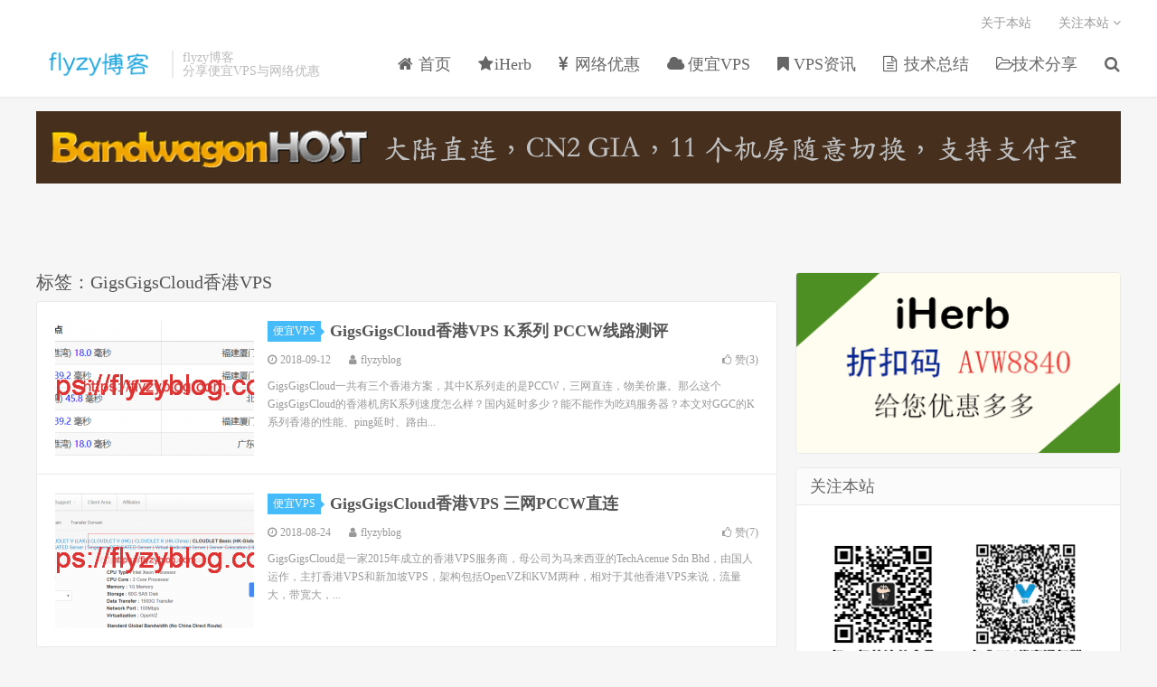

--- FILE ---
content_type: text/html; charset=UTF-8
request_url: https://flyzyblog.net/tag/gigsgigscloud%E9%A6%99%E6%B8%AFvps/
body_size: 14467
content:
<!DOCTYPE HTML>
<html>
<head><meta charset="UTF-8"><script>if(navigator.userAgent.match(/MSIE|Internet Explorer/i)||navigator.userAgent.match(/Trident\/7\..*?rv:11/i)){var href=document.location.href;if(!href.match(/[?&]nowprocket/)){if(href.indexOf("?")==-1){if(href.indexOf("#")==-1){document.location.href=href+"?nowprocket=1"}else{document.location.href=href.replace("#","?nowprocket=1#")}}else{if(href.indexOf("#")==-1){document.location.href=href+"&nowprocket=1"}else{document.location.href=href.replace("#","&nowprocket=1#")}}}}</script><script>(()=>{class RocketLazyLoadScripts{constructor(){this.v="1.2.6",this.triggerEvents=["keydown","mousedown","mousemove","touchmove","touchstart","touchend","wheel"],this.userEventHandler=this.t.bind(this),this.touchStartHandler=this.i.bind(this),this.touchMoveHandler=this.o.bind(this),this.touchEndHandler=this.h.bind(this),this.clickHandler=this.u.bind(this),this.interceptedClicks=[],this.interceptedClickListeners=[],this.l(this),window.addEventListener("pageshow",(t=>{this.persisted=t.persisted,this.everythingLoaded&&this.m()})),this.CSPIssue=sessionStorage.getItem("rocketCSPIssue"),document.addEventListener("securitypolicyviolation",(t=>{this.CSPIssue||"script-src-elem"!==t.violatedDirective||"data"!==t.blockedURI||(this.CSPIssue=!0,sessionStorage.setItem("rocketCSPIssue",!0))})),document.addEventListener("DOMContentLoaded",(()=>{this.k()})),this.delayedScripts={normal:[],async:[],defer:[]},this.trash=[],this.allJQueries=[]}p(t){document.hidden?t.t():(this.triggerEvents.forEach((e=>window.addEventListener(e,t.userEventHandler,{passive:!0}))),window.addEventListener("touchstart",t.touchStartHandler,{passive:!0}),window.addEventListener("mousedown",t.touchStartHandler),document.addEventListener("visibilitychange",t.userEventHandler))}_(){this.triggerEvents.forEach((t=>window.removeEventListener(t,this.userEventHandler,{passive:!0}))),document.removeEventListener("visibilitychange",this.userEventHandler)}i(t){"HTML"!==t.target.tagName&&(window.addEventListener("touchend",this.touchEndHandler),window.addEventListener("mouseup",this.touchEndHandler),window.addEventListener("touchmove",this.touchMoveHandler,{passive:!0}),window.addEventListener("mousemove",this.touchMoveHandler),t.target.addEventListener("click",this.clickHandler),this.L(t.target,!0),this.S(t.target,"onclick","rocket-onclick"),this.C())}o(t){window.removeEventListener("touchend",this.touchEndHandler),window.removeEventListener("mouseup",this.touchEndHandler),window.removeEventListener("touchmove",this.touchMoveHandler,{passive:!0}),window.removeEventListener("mousemove",this.touchMoveHandler),t.target.removeEventListener("click",this.clickHandler),this.L(t.target,!1),this.S(t.target,"rocket-onclick","onclick"),this.M()}h(){window.removeEventListener("touchend",this.touchEndHandler),window.removeEventListener("mouseup",this.touchEndHandler),window.removeEventListener("touchmove",this.touchMoveHandler,{passive:!0}),window.removeEventListener("mousemove",this.touchMoveHandler)}u(t){t.target.removeEventListener("click",this.clickHandler),this.L(t.target,!1),this.S(t.target,"rocket-onclick","onclick"),this.interceptedClicks.push(t),t.preventDefault(),t.stopPropagation(),t.stopImmediatePropagation(),this.M()}O(){window.removeEventListener("touchstart",this.touchStartHandler,{passive:!0}),window.removeEventListener("mousedown",this.touchStartHandler),this.interceptedClicks.forEach((t=>{t.target.dispatchEvent(new MouseEvent("click",{view:t.view,bubbles:!0,cancelable:!0}))}))}l(t){EventTarget.prototype.addEventListenerWPRocketBase=EventTarget.prototype.addEventListener,EventTarget.prototype.addEventListener=function(e,i,o){"click"!==e||t.windowLoaded||i===t.clickHandler||t.interceptedClickListeners.push({target:this,func:i,options:o}),(this||window).addEventListenerWPRocketBase(e,i,o)}}L(t,e){this.interceptedClickListeners.forEach((i=>{i.target===t&&(e?t.removeEventListener("click",i.func,i.options):t.addEventListener("click",i.func,i.options))})),t.parentNode!==document.documentElement&&this.L(t.parentNode,e)}D(){return new Promise((t=>{this.P?this.M=t:t()}))}C(){this.P=!0}M(){this.P=!1}S(t,e,i){t.hasAttribute&&t.hasAttribute(e)&&(event.target.setAttribute(i,event.target.getAttribute(e)),event.target.removeAttribute(e))}t(){this._(this),"loading"===document.readyState?document.addEventListener("DOMContentLoaded",this.R.bind(this)):this.R()}k(){let t=[];document.querySelectorAll("script[type=rocketlazyloadscript][data-rocket-src]").forEach((e=>{let i=e.getAttribute("data-rocket-src");if(i&&!i.startsWith("data:")){0===i.indexOf("//")&&(i=location.protocol+i);try{const o=new URL(i).origin;o!==location.origin&&t.push({src:o,crossOrigin:e.crossOrigin||"module"===e.getAttribute("data-rocket-type")})}catch(t){}}})),t=[...new Map(t.map((t=>[JSON.stringify(t),t]))).values()],this.T(t,"preconnect")}async R(){this.lastBreath=Date.now(),this.j(this),this.F(this),this.I(),this.W(),this.q(),await this.A(this.delayedScripts.normal),await this.A(this.delayedScripts.defer),await this.A(this.delayedScripts.async);try{await this.U(),await this.H(this),await this.J()}catch(t){console.error(t)}window.dispatchEvent(new Event("rocket-allScriptsLoaded")),this.everythingLoaded=!0,this.D().then((()=>{this.O()})),this.N()}W(){document.querySelectorAll("script[type=rocketlazyloadscript]").forEach((t=>{t.hasAttribute("data-rocket-src")?t.hasAttribute("async")&&!1!==t.async?this.delayedScripts.async.push(t):t.hasAttribute("defer")&&!1!==t.defer||"module"===t.getAttribute("data-rocket-type")?this.delayedScripts.defer.push(t):this.delayedScripts.normal.push(t):this.delayedScripts.normal.push(t)}))}async B(t){if(await this.G(),!0!==t.noModule||!("noModule"in HTMLScriptElement.prototype))return new Promise((e=>{let i;function o(){(i||t).setAttribute("data-rocket-status","executed"),e()}try{if(navigator.userAgent.indexOf("Firefox/")>0||""===navigator.vendor||this.CSPIssue)i=document.createElement("script"),[...t.attributes].forEach((t=>{let e=t.nodeName;"type"!==e&&("data-rocket-type"===e&&(e="type"),"data-rocket-src"===e&&(e="src"),i.setAttribute(e,t.nodeValue))})),t.text&&(i.text=t.text),i.hasAttribute("src")?(i.addEventListener("load",o),i.addEventListener("error",(function(){i.setAttribute("data-rocket-status","failed-network"),e()})),setTimeout((()=>{i.isConnected||e()}),1)):(i.text=t.text,o()),t.parentNode.replaceChild(i,t);else{const i=t.getAttribute("data-rocket-type"),s=t.getAttribute("data-rocket-src");i?(t.type=i,t.removeAttribute("data-rocket-type")):t.removeAttribute("type"),t.addEventListener("load",o),t.addEventListener("error",(i=>{this.CSPIssue&&i.target.src.startsWith("data:")?(console.log("WPRocket: data-uri blocked by CSP -> fallback"),t.removeAttribute("src"),this.B(t).then(e)):(t.setAttribute("data-rocket-status","failed-network"),e())})),s?(t.removeAttribute("data-rocket-src"),t.src=s):t.src="data:text/javascript;base64,"+window.btoa(unescape(encodeURIComponent(t.text)))}}catch(i){t.setAttribute("data-rocket-status","failed-transform"),e()}}));t.setAttribute("data-rocket-status","skipped")}async A(t){const e=t.shift();return e&&e.isConnected?(await this.B(e),this.A(t)):Promise.resolve()}q(){this.T([...this.delayedScripts.normal,...this.delayedScripts.defer,...this.delayedScripts.async],"preload")}T(t,e){var i=document.createDocumentFragment();t.forEach((t=>{const o=t.getAttribute&&t.getAttribute("data-rocket-src")||t.src;if(o&&!o.startsWith("data:")){const s=document.createElement("link");s.href=o,s.rel=e,"preconnect"!==e&&(s.as="script"),t.getAttribute&&"module"===t.getAttribute("data-rocket-type")&&(s.crossOrigin=!0),t.crossOrigin&&(s.crossOrigin=t.crossOrigin),t.integrity&&(s.integrity=t.integrity),i.appendChild(s),this.trash.push(s)}})),document.head.appendChild(i)}j(t){let e={};function i(i,o){return e[o].eventsToRewrite.indexOf(i)>=0&&!t.everythingLoaded?"rocket-"+i:i}function o(t,o){!function(t){e[t]||(e[t]={originalFunctions:{add:t.addEventListener,remove:t.removeEventListener},eventsToRewrite:[]},t.addEventListener=function(){arguments[0]=i(arguments[0],t),e[t].originalFunctions.add.apply(t,arguments)},t.removeEventListener=function(){arguments[0]=i(arguments[0],t),e[t].originalFunctions.remove.apply(t,arguments)})}(t),e[t].eventsToRewrite.push(o)}function s(e,i){let o=e[i];e[i]=null,Object.defineProperty(e,i,{get:()=>o||function(){},set(s){t.everythingLoaded?o=s:e["rocket"+i]=o=s}})}o(document,"DOMContentLoaded"),o(window,"DOMContentLoaded"),o(window,"load"),o(window,"pageshow"),o(document,"readystatechange"),s(document,"onreadystatechange"),s(window,"onload"),s(window,"onpageshow");try{Object.defineProperty(document,"readyState",{get:()=>t.rocketReadyState,set(e){t.rocketReadyState=e},configurable:!0}),document.readyState="loading"}catch(t){console.log("WPRocket DJE readyState conflict, bypassing")}}F(t){let e;function i(e){return t.everythingLoaded?e:e.split(" ").map((t=>"load"===t||0===t.indexOf("load.")?"rocket-jquery-load":t)).join(" ")}function o(o){function s(t){const e=o.fn[t];o.fn[t]=o.fn.init.prototype[t]=function(){return this[0]===window&&("string"==typeof arguments[0]||arguments[0]instanceof String?arguments[0]=i(arguments[0]):"object"==typeof arguments[0]&&Object.keys(arguments[0]).forEach((t=>{const e=arguments[0][t];delete arguments[0][t],arguments[0][i(t)]=e}))),e.apply(this,arguments),this}}o&&o.fn&&!t.allJQueries.includes(o)&&(o.fn.ready=o.fn.init.prototype.ready=function(e){return t.domReadyFired?e.bind(document)(o):document.addEventListener("rocket-DOMContentLoaded",(()=>e.bind(document)(o))),o([])},s("on"),s("one"),t.allJQueries.push(o)),e=o}o(window.jQuery),Object.defineProperty(window,"jQuery",{get:()=>e,set(t){o(t)}})}async H(t){const e=document.querySelector("script[data-webpack]");e&&(await async function(){return new Promise((t=>{e.addEventListener("load",t),e.addEventListener("error",t)}))}(),await t.K(),await t.H(t))}async U(){this.domReadyFired=!0;try{document.readyState="interactive"}catch(t){}await this.G(),document.dispatchEvent(new Event("rocket-readystatechange")),await this.G(),document.rocketonreadystatechange&&document.rocketonreadystatechange(),await this.G(),document.dispatchEvent(new Event("rocket-DOMContentLoaded")),await this.G(),window.dispatchEvent(new Event("rocket-DOMContentLoaded"))}async J(){try{document.readyState="complete"}catch(t){}await this.G(),document.dispatchEvent(new Event("rocket-readystatechange")),await this.G(),document.rocketonreadystatechange&&document.rocketonreadystatechange(),await this.G(),window.dispatchEvent(new Event("rocket-load")),await this.G(),window.rocketonload&&window.rocketonload(),await this.G(),this.allJQueries.forEach((t=>t(window).trigger("rocket-jquery-load"))),await this.G();const t=new Event("rocket-pageshow");t.persisted=this.persisted,window.dispatchEvent(t),await this.G(),window.rocketonpageshow&&window.rocketonpageshow({persisted:this.persisted}),this.windowLoaded=!0}m(){document.onreadystatechange&&document.onreadystatechange(),window.onload&&window.onload(),window.onpageshow&&window.onpageshow({persisted:this.persisted})}I(){const t=new Map;document.write=document.writeln=function(e){const i=document.currentScript;i||console.error("WPRocket unable to document.write this: "+e);const o=document.createRange(),s=i.parentElement;let n=t.get(i);void 0===n&&(n=i.nextSibling,t.set(i,n));const c=document.createDocumentFragment();o.setStart(c,0),c.appendChild(o.createContextualFragment(e)),s.insertBefore(c,n)}}async G(){Date.now()-this.lastBreath>45&&(await this.K(),this.lastBreath=Date.now())}async K(){return document.hidden?new Promise((t=>setTimeout(t))):new Promise((t=>requestAnimationFrame(t)))}N(){this.trash.forEach((t=>t.remove()))}static run(){const t=new RocketLazyLoadScripts;t.p(t)}}RocketLazyLoadScripts.run()})();</script>

<link rel="dns-prefetch" href="//apps.bdimg.com">
<meta http-equiv="X-UA-Compatible" content="IE=11,IE=10,IE=9,IE=8">
<meta name="viewport" content="width=device-width, initial-scale=1.0, user-scalable=0, minimum-scale=1.0, maximum-scale=1.0">
<meta name="apple-mobile-web-app-title" content="flyzy博客">
<meta http-equiv="Cache-Control" content="no-siteapp">
<title>GigsGigsCloud香港VPS - flyzy博客</title>
<link rel="preload" as="font" href="https://flyzyblog.net/wp-content/themes/dux/fonts/fontawesome-webfont.woff?v=4.7.0" crossorigin>
<meta name='robots' content='index, follow, max-image-preview:large, max-snippet:-1, max-video-preview:-1' />

	<!-- This site is optimized with the Yoast SEO plugin v20.3 - https://yoast.com/wordpress/plugins/seo/ -->
	<meta name="description" content="flyzy博客关于&#039;GigsGigsCloud香港VPS&#039;的文章聚合" />
	<link rel="canonical" href="https://flyzyblog.net/tag/gigsgigscloud香港vps/" />
	<meta property="og:locale" content="zh_CN" />
	<meta property="og:type" content="article" />
	<meta property="og:title" content="GigsGigsCloud香港VPS - flyzy博客" />
	<meta property="og:description" content="flyzy博客关于&#039;GigsGigsCloud香港VPS&#039;的文章聚合" />
	<meta property="og:url" content="https://flyzyblog.net/tag/gigsgigscloud香港vps/" />
	<meta property="og:site_name" content="flyzy博客" />
	<meta name="twitter:card" content="summary_large_image" />
	<script type="application/ld+json" class="yoast-schema-graph">{"@context":"https://schema.org","@graph":[{"@type":"CollectionPage","@id":"https://flyzyblog.net/tag/gigsgigscloud%e9%a6%99%e6%b8%afvps/","url":"https://flyzyblog.net/tag/gigsgigscloud%e9%a6%99%e6%b8%afvps/","name":"GigsGigsCloud香港VPS - flyzy博客","isPartOf":{"@id":"https://flyzyblog.net/#website"},"description":"flyzy博客关于'GigsGigsCloud香港VPS'的文章聚合","breadcrumb":{"@id":"https://flyzyblog.net/tag/gigsgigscloud%e9%a6%99%e6%b8%afvps/#breadcrumb"},"inLanguage":"zh-CN"},{"@type":"BreadcrumbList","@id":"https://flyzyblog.net/tag/gigsgigscloud%e9%a6%99%e6%b8%afvps/#breadcrumb","itemListElement":[{"@type":"ListItem","position":1,"name":"flyzy博客","item":"https://flyzyblog.net/"},{"@type":"ListItem","position":2,"name":"GigsGigsCloud香港VPS"}]},{"@type":"WebSite","@id":"https://flyzyblog.net/#website","url":"https://flyzyblog.net/","name":"flyzy博客","description":"便宜VPS推荐，Linux运维，优惠分享","potentialAction":[{"@type":"SearchAction","target":{"@type":"EntryPoint","urlTemplate":"https://flyzyblog.net/?s={search_term_string}"},"query-input":"required name=search_term_string"}],"inLanguage":"zh-CN"}]}</script>
	<!-- / Yoast SEO plugin. -->



<link rel='stylesheet' id='wp-block-library-css'  href='https://flyzyblog.net/wp-includes/css/dist/block-library/style.min.css?ver=6.0.11' type='text/css' media='all' />
<style id='global-styles-inline-css' type='text/css'>
body{--wp--preset--color--black: #000000;--wp--preset--color--cyan-bluish-gray: #abb8c3;--wp--preset--color--white: #ffffff;--wp--preset--color--pale-pink: #f78da7;--wp--preset--color--vivid-red: #cf2e2e;--wp--preset--color--luminous-vivid-orange: #ff6900;--wp--preset--color--luminous-vivid-amber: #fcb900;--wp--preset--color--light-green-cyan: #7bdcb5;--wp--preset--color--vivid-green-cyan: #00d084;--wp--preset--color--pale-cyan-blue: #8ed1fc;--wp--preset--color--vivid-cyan-blue: #0693e3;--wp--preset--color--vivid-purple: #9b51e0;--wp--preset--gradient--vivid-cyan-blue-to-vivid-purple: linear-gradient(135deg,rgba(6,147,227,1) 0%,rgb(155,81,224) 100%);--wp--preset--gradient--light-green-cyan-to-vivid-green-cyan: linear-gradient(135deg,rgb(122,220,180) 0%,rgb(0,208,130) 100%);--wp--preset--gradient--luminous-vivid-amber-to-luminous-vivid-orange: linear-gradient(135deg,rgba(252,185,0,1) 0%,rgba(255,105,0,1) 100%);--wp--preset--gradient--luminous-vivid-orange-to-vivid-red: linear-gradient(135deg,rgba(255,105,0,1) 0%,rgb(207,46,46) 100%);--wp--preset--gradient--very-light-gray-to-cyan-bluish-gray: linear-gradient(135deg,rgb(238,238,238) 0%,rgb(169,184,195) 100%);--wp--preset--gradient--cool-to-warm-spectrum: linear-gradient(135deg,rgb(74,234,220) 0%,rgb(151,120,209) 20%,rgb(207,42,186) 40%,rgb(238,44,130) 60%,rgb(251,105,98) 80%,rgb(254,248,76) 100%);--wp--preset--gradient--blush-light-purple: linear-gradient(135deg,rgb(255,206,236) 0%,rgb(152,150,240) 100%);--wp--preset--gradient--blush-bordeaux: linear-gradient(135deg,rgb(254,205,165) 0%,rgb(254,45,45) 50%,rgb(107,0,62) 100%);--wp--preset--gradient--luminous-dusk: linear-gradient(135deg,rgb(255,203,112) 0%,rgb(199,81,192) 50%,rgb(65,88,208) 100%);--wp--preset--gradient--pale-ocean: linear-gradient(135deg,rgb(255,245,203) 0%,rgb(182,227,212) 50%,rgb(51,167,181) 100%);--wp--preset--gradient--electric-grass: linear-gradient(135deg,rgb(202,248,128) 0%,rgb(113,206,126) 100%);--wp--preset--gradient--midnight: linear-gradient(135deg,rgb(2,3,129) 0%,rgb(40,116,252) 100%);--wp--preset--duotone--dark-grayscale: url('#wp-duotone-dark-grayscale');--wp--preset--duotone--grayscale: url('#wp-duotone-grayscale');--wp--preset--duotone--purple-yellow: url('#wp-duotone-purple-yellow');--wp--preset--duotone--blue-red: url('#wp-duotone-blue-red');--wp--preset--duotone--midnight: url('#wp-duotone-midnight');--wp--preset--duotone--magenta-yellow: url('#wp-duotone-magenta-yellow');--wp--preset--duotone--purple-green: url('#wp-duotone-purple-green');--wp--preset--duotone--blue-orange: url('#wp-duotone-blue-orange');--wp--preset--font-size--small: 13px;--wp--preset--font-size--medium: 20px;--wp--preset--font-size--large: 36px;--wp--preset--font-size--x-large: 42px;}.has-black-color{color: var(--wp--preset--color--black) !important;}.has-cyan-bluish-gray-color{color: var(--wp--preset--color--cyan-bluish-gray) !important;}.has-white-color{color: var(--wp--preset--color--white) !important;}.has-pale-pink-color{color: var(--wp--preset--color--pale-pink) !important;}.has-vivid-red-color{color: var(--wp--preset--color--vivid-red) !important;}.has-luminous-vivid-orange-color{color: var(--wp--preset--color--luminous-vivid-orange) !important;}.has-luminous-vivid-amber-color{color: var(--wp--preset--color--luminous-vivid-amber) !important;}.has-light-green-cyan-color{color: var(--wp--preset--color--light-green-cyan) !important;}.has-vivid-green-cyan-color{color: var(--wp--preset--color--vivid-green-cyan) !important;}.has-pale-cyan-blue-color{color: var(--wp--preset--color--pale-cyan-blue) !important;}.has-vivid-cyan-blue-color{color: var(--wp--preset--color--vivid-cyan-blue) !important;}.has-vivid-purple-color{color: var(--wp--preset--color--vivid-purple) !important;}.has-black-background-color{background-color: var(--wp--preset--color--black) !important;}.has-cyan-bluish-gray-background-color{background-color: var(--wp--preset--color--cyan-bluish-gray) !important;}.has-white-background-color{background-color: var(--wp--preset--color--white) !important;}.has-pale-pink-background-color{background-color: var(--wp--preset--color--pale-pink) !important;}.has-vivid-red-background-color{background-color: var(--wp--preset--color--vivid-red) !important;}.has-luminous-vivid-orange-background-color{background-color: var(--wp--preset--color--luminous-vivid-orange) !important;}.has-luminous-vivid-amber-background-color{background-color: var(--wp--preset--color--luminous-vivid-amber) !important;}.has-light-green-cyan-background-color{background-color: var(--wp--preset--color--light-green-cyan) !important;}.has-vivid-green-cyan-background-color{background-color: var(--wp--preset--color--vivid-green-cyan) !important;}.has-pale-cyan-blue-background-color{background-color: var(--wp--preset--color--pale-cyan-blue) !important;}.has-vivid-cyan-blue-background-color{background-color: var(--wp--preset--color--vivid-cyan-blue) !important;}.has-vivid-purple-background-color{background-color: var(--wp--preset--color--vivid-purple) !important;}.has-black-border-color{border-color: var(--wp--preset--color--black) !important;}.has-cyan-bluish-gray-border-color{border-color: var(--wp--preset--color--cyan-bluish-gray) !important;}.has-white-border-color{border-color: var(--wp--preset--color--white) !important;}.has-pale-pink-border-color{border-color: var(--wp--preset--color--pale-pink) !important;}.has-vivid-red-border-color{border-color: var(--wp--preset--color--vivid-red) !important;}.has-luminous-vivid-orange-border-color{border-color: var(--wp--preset--color--luminous-vivid-orange) !important;}.has-luminous-vivid-amber-border-color{border-color: var(--wp--preset--color--luminous-vivid-amber) !important;}.has-light-green-cyan-border-color{border-color: var(--wp--preset--color--light-green-cyan) !important;}.has-vivid-green-cyan-border-color{border-color: var(--wp--preset--color--vivid-green-cyan) !important;}.has-pale-cyan-blue-border-color{border-color: var(--wp--preset--color--pale-cyan-blue) !important;}.has-vivid-cyan-blue-border-color{border-color: var(--wp--preset--color--vivid-cyan-blue) !important;}.has-vivid-purple-border-color{border-color: var(--wp--preset--color--vivid-purple) !important;}.has-vivid-cyan-blue-to-vivid-purple-gradient-background{background: var(--wp--preset--gradient--vivid-cyan-blue-to-vivid-purple) !important;}.has-light-green-cyan-to-vivid-green-cyan-gradient-background{background: var(--wp--preset--gradient--light-green-cyan-to-vivid-green-cyan) !important;}.has-luminous-vivid-amber-to-luminous-vivid-orange-gradient-background{background: var(--wp--preset--gradient--luminous-vivid-amber-to-luminous-vivid-orange) !important;}.has-luminous-vivid-orange-to-vivid-red-gradient-background{background: var(--wp--preset--gradient--luminous-vivid-orange-to-vivid-red) !important;}.has-very-light-gray-to-cyan-bluish-gray-gradient-background{background: var(--wp--preset--gradient--very-light-gray-to-cyan-bluish-gray) !important;}.has-cool-to-warm-spectrum-gradient-background{background: var(--wp--preset--gradient--cool-to-warm-spectrum) !important;}.has-blush-light-purple-gradient-background{background: var(--wp--preset--gradient--blush-light-purple) !important;}.has-blush-bordeaux-gradient-background{background: var(--wp--preset--gradient--blush-bordeaux) !important;}.has-luminous-dusk-gradient-background{background: var(--wp--preset--gradient--luminous-dusk) !important;}.has-pale-ocean-gradient-background{background: var(--wp--preset--gradient--pale-ocean) !important;}.has-electric-grass-gradient-background{background: var(--wp--preset--gradient--electric-grass) !important;}.has-midnight-gradient-background{background: var(--wp--preset--gradient--midnight) !important;}.has-small-font-size{font-size: var(--wp--preset--font-size--small) !important;}.has-medium-font-size{font-size: var(--wp--preset--font-size--medium) !important;}.has-large-font-size{font-size: var(--wp--preset--font-size--large) !important;}.has-x-large-font-size{font-size: var(--wp--preset--font-size--x-large) !important;}
</style>
<link rel='stylesheet' id='ez-toc-css'  href='https://flyzyblog.net/wp-content/plugins/easy-table-of-contents/assets/css/screen.min.css?ver=2.0.66.1' type='text/css' media='all' />
<style id='ez-toc-inline-css' type='text/css'>
div#ez-toc-container .ez-toc-title {font-size: 120%;}div#ez-toc-container .ez-toc-title {font-weight: 500;}div#ez-toc-container ul li {font-size: 95%;}div#ez-toc-container ul li {font-weight: 500;}div#ez-toc-container nav ul ul li {font-size: 90%;}
.ez-toc-container-direction {direction: ltr;}.ez-toc-counter ul {direction: ltr;counter-reset: item ;}.ez-toc-counter nav ul li a::before {content: counter(item, numeric) '. ';margin-right: .2em; counter-increment: item;flex-grow: 0;flex-shrink: 0;float: left;	 }.ez-toc-widget-direction {direction: ltr;}.ez-toc-widget-container ul {direction: ltr;counter-reset: item ;}.ez-toc-widget-container nav ul li a::before {content: counter(item, numeric) '. ';margin-right: .2em; counter-increment: item;flex-grow: 0;flex-shrink: 0;float: left;	 }
</style>
<link rel='stylesheet' id='_bootstrap-css'  href='https://flyzyblog.net/wp-content/themes/dux/css/bootstrap.min.css?ver=5.0' type='text/css' media='all' />
<link data-minify="1" rel='stylesheet' id='_fontawesome-css'  href='https://flyzyblog.net/wp-content/cache/min/1/wp-content/themes/dux/css/font-awesome.min.css?ver=1750209891' type='text/css' media='all' />
<link data-minify="1" rel='stylesheet' id='_main-css'  href='https://flyzyblog.net/wp-content/cache/min/1/wp-content/themes/dux/css/main.css?ver=1750209891' type='text/css' media='all' />
<link rel='stylesheet' id='wpcd-style-css'  href='https://flyzyblog.net/wp-content/plugins/wp-coupons-and-deals/assets/css/dist/style.min.css?ver=2.8.3' type='text/css' media='all' />
<style id='wpcd-style-inline-css' type='text/css'>
 .coupon-type { background-color: ; } .deal-type { background-color: ; } .wpcd-coupon { border-color: ; } 
</style>
<script type='text/javascript' src='https://flyzyblog.net/wp-content/themes/dux/js/libs/jquery.min.js?ver=5.0' id='jquery-js'></script>
<script type='text/javascript' id='wpcd-main-js-js-extra'>
/* <![CDATA[ */
var wpcd_object = {"ajaxurl":"https:\/\/flyzyblog.net\/wp-admin\/admin-ajax.php","security":"a33231e320"};
var wpcd_main_js = {"minutes":"minutes","seconds":"seconds","hours":"hours","day":"day","week":"week","expired_text":"This offer has expired!","word_count":"30","button_text":"Copy","after_copy":"Copied","vote_success":"You have voted successfully!","vote_fail":"Voting failed!","vote_already":"You have voted already!"};
/* ]]> */
</script>
<script data-minify="1" type='text/javascript' src='https://flyzyblog.net/wp-content/cache/min/1/wp-content/plugins/wp-coupons-and-deals/assets/js/main.js?ver=1750209891' id='wpcd-main-js-js' data-rocket-defer defer></script>
<script type='text/javascript' src='https://flyzyblog.net/wp-content/plugins/wp-coupons-and-deals/assets/js/clipboard.min.js?ver=2.8.3' id='wpcd-clipboardjs-js' data-rocket-defer defer></script>
<link rel="https://api.w.org/" href="https://flyzyblog.net/wp-json/" /><link rel="alternate" type="application/json" href="https://flyzyblog.net/wp-json/wp/v2/tags/80" /><meta name="keywords" content="GigsGigsCloud香港VPS">
<link rel="icon" href="https://flyzyblog.net/wp-content/uploads/2018/07/avatar-220x150.jpg?v=1623860155" sizes="32x32" />
<link rel="icon" href="https://flyzyblog.net/wp-content/uploads/2018/07/avatar-220x150.jpg?v=1623860155" sizes="192x192" />
<link rel="apple-touch-icon" href="https://flyzyblog.net/wp-content/uploads/2018/07/avatar-220x150.jpg?v=1623860155" />
<meta name="msapplication-TileImage" content="https://flyzyblog.net/wp-content/uploads/2018/07/avatar.jpg?v=1623860155" />
<noscript><style id="rocket-lazyload-nojs-css">.rll-youtube-player, [data-lazy-src]{display:none !important;}</style></noscript><script type="rocketlazyloadscript" data-ad-client="ca-pub-6680896394489430" async data-rocket-src="https://pagead2.googlesyndication.com/pagead/js/adsbygoogle.js"></script>
<link rel="shortcut icon" href="https://flyzyblog.net/favicon.ico">
<!--[if lt IE 9]><script src="https://flyzyblog.net/wp-content/themes/dux/js/libs/html5.min.js"></script><![endif]-->
</head>
<body class="archive tag tag-gigsgigscloudvps tag-80 nav_fixed m-excerpt-cat site-layout-2">
<header data-rocket-location-hash="9496dc44cbda5cdebb84f02bfc4ab41b" class="header">
	<div data-rocket-location-hash="6005da2017e5fd3302f88d75d9af55c2" class="container">
		<div data-rocket-location-hash="84ed4d5a10953f3955b9bcba2177f3bd" class="logo"><a href="https://flyzyblog.net" title="flyzy博客-便宜VPS推荐，Linux运维，优惠分享"><img src="data:image/svg+xml,%3Csvg%20xmlns='http://www.w3.org/2000/svg'%20viewBox='0%200%20140%2032'%3E%3C/svg%3E" alt="flyzy博客-便宜VPS推荐，Linux运维，优惠分享" width="140" height="32" style="width: auto" data-lazy-src="https://flyzyblog.net/wp-content/uploads/2020/10/flyzylbog-logo-final.png"><noscript><img src="https://flyzyblog.net/wp-content/uploads/2020/10/flyzylbog-logo-final.png" alt="flyzy博客-便宜VPS推荐，Linux运维，优惠分享" width="140" height="32" style="width: auto"></noscript>flyzy博客</a></div>		<div data-rocket-location-hash="0e70a2fbd01b4d6cebaf938b6b279b18" class="brand">flyzy博客<br>分享便宜VPS与网络优惠</div>		<ul class="site-nav site-navbar">
			<li id="menu-item-67" class="menu-item menu-item-type-custom menu-item-object-custom menu-item-home menu-item-67"><a href="https://flyzyblog.net"><i class="fa fa-home" aria-hidden="true"></i> 首页</a></li>
<li id="menu-item-1575" class="menu-item menu-item-type-taxonomy menu-item-object-category menu-item-1575"><a href="https://flyzyblog.net/iherb/"><i class="fa fa-star"></i>iHerb</a></li>
<li id="menu-item-274" class="menu-item menu-item-type-custom menu-item-object-custom menu-item-274"><a href="https://flyzyblog.net/promotions/"><i class="fa fa-jpy" aria-hidden="true"></i>网络优惠</a></li>
<li id="menu-item-96" class="menu-item menu-item-type-taxonomy menu-item-object-category menu-item-96"><a href="https://flyzyblog.net/vps/"><i class="fa fa-cloud" aria-hidden="true"></i> 便宜VPS</a></li>
<li id="menu-item-477" class="menu-item menu-item-type-taxonomy menu-item-object-category menu-item-477"><a href="https://flyzyblog.net/vps-news/"><i class="fa fa-bookmark" aria-hidden="true"></i>VPS资讯</a></li>
<li id="menu-item-32" class="menu-item menu-item-type-custom menu-item-object-custom menu-item-32"><a href="https://flyzyblog.net/tech/"><i class="fa fa-file-text-o" aria-hidden="true"></i> 技术总结</a></li>
<li id="menu-item-1374" class="menu-item menu-item-type-taxonomy menu-item-object-category menu-item-1374"><a href="https://flyzyblog.net/ji-shu-fen-xiang/"><i class="fa fa-folder-open-o"></i>技术分享</a></li>
							<li class="navto-search"><a href="javascript:;" class="search-show active"><i class="fa fa-search"></i></a></li>
					</ul>
				<div data-rocket-location-hash="727d4ab5c0cc991f54664229fc36f388" class="topbar">
			<ul class="site-nav topmenu">
				<li id="menu-item-28" class="menu-item menu-item-type-post_type menu-item-object-page menu-item-28"><a href="https://flyzyblog.net/about/">关于本站</a></li>
								<li class="menusns">
					<a href="javascript:;">关注本站 <i class="fa fa-angle-down"></i></a>
					<ul class="sub-menu">
						<li><a class="sns-wechat" href="javascript:;" title="关注“flyzy小站”" data-src="https://flyzyblog.net/wp-content/uploads/2018/07/flyzy.jpg"><i class="fa fa-wechat"></i> 微信</a></li>																														<li><a target="_blank" href="https://flyzyblog.net/feed/"><i class="fa fa-rss"></i> RSS订阅</a></li>					</ul>
				</li>
							</ul>
					</div>
						<i class="fa fa-bars m-icon-nav"></i>
			</div>
</header>
<div data-rocket-location-hash="2cb7f025633ca76b0f8744a5a87ef7f8" class="site-search">
	<div data-rocket-location-hash="ca23f7c07336b7cf8c7766d2ffffc9d9" class="container">
		<form method="get" class="site-search-form" action="https://flyzyblog.net/" ><input class="search-input" name="s" type="text" placeholder="输入关键字" value=""><button class="search-btn" type="submit"><i class="fa fa-search"></i></button></form>	</div>
</div>
<div data-rocket-location-hash="e6eb6fcccd8ab4e0754c54f80a5d14c0" class="container">
	<a href="https://bwg.wiki" target="_blank" >
		<img src="data:image/svg+xml,%3Csvg%20xmlns='http://www.w3.org/2000/svg'%20viewBox='0%200%201200%2080'%3E%3C/svg%3E" style="width: 100%; height: auto;margin-bottom: 2px" width='1200' height='80' alt="搬瓦工" data-lazy-src="https://flyzyblog.net/wp-content/uploads/2019/11/bandwagonhost-top.png"><noscript><img src="https://flyzyblog.net/wp-content/uploads/2019/11/bandwagonhost-top.png" style="width: 100%; height: auto;margin-bottom: 2px" width='1200' height='80' alt="搬瓦工"></noscript>
	</a>
<ins class="adsbygoogle"
     style="display:inline-block;width:100%;height:90px"
     data-ad-client="ca-pub-6680896394489430"
     data-ad-slot="4361792311"></ins>
<script type="rocketlazyloadscript">
     (adsbygoogle = window.adsbygoogle || []).push({});
</script>
</div>
<section data-rocket-location-hash="f3cae3f73821fc8e1de92c675fddc7c8" class="container">
	<div data-rocket-location-hash="f09d90296e072c5524f8af9f19055ada" class="content-wrap">
	<div data-rocket-location-hash="debe6e40eeecde94c05da8aedc139b83" class="content">
				<div class="pagetitle"><h1>标签：GigsGigsCloud香港VPS</h1></div><article class="excerpt excerpt-1"><a class="focus" href="https://flyzyblog.net/gigsgigscloud-hk-vps-k-evaluate/"><img data-src="https://flyzyblog.net/wp-content/uploads/2018/09/ggc-ping-220x150.png" alt="GigsGigsCloud香港VPS K系列 PCCW线路测评-flyzy博客" src="https://flyzyblog.net/wp-content/themes/dux/img/thumbnail.png" class="thumb"></a><header><a class="cat" href="https://flyzyblog.net/vps/">便宜VPS<i></i></a> <h2><a href="https://flyzyblog.net/gigsgigscloud-hk-vps-k-evaluate/" title="GigsGigsCloud香港VPS K系列 PCCW线路测评-flyzy博客">GigsGigsCloud香港VPS K系列 PCCW线路测评</a></h2></header><p class="meta"><time><i class="fa fa-clock-o"></i>2018-09-12</time><span class="author"><i class="fa fa-user"></i>flyzyblog</span><a href="javascript:;" class="post-like" data-pid="139"><i class="fa fa-thumbs-o-up"></i>赞(<span>3</span>)</a></p><p class="note">GigsGigsCloud一共有三个香港方案，其中K系列走的是PCCW，三网直连，物美价廉。那么这个GigsGigsCloud的香港机房K系列速度怎么样？国内延时多少？能不能作为吃鸡服务器？本文对GGC的K系列香港的性能、ping延时、路由...</p></article><article class="excerpt excerpt-2"><a class="focus" href="https://flyzyblog.net/gigsgigscloud-hk-vps-pccw/"><img data-src="https://flyzyblog.net/wp-content/uploads/2018/08/ggc-vps-choice-220x150.png" alt="GigsGigsCloud香港VPS 三网PCCW直连-flyzy博客" src="https://flyzyblog.net/wp-content/themes/dux/img/thumbnail.png" class="thumb"></a><header><a class="cat" href="https://flyzyblog.net/vps/">便宜VPS<i></i></a> <h2><a href="https://flyzyblog.net/gigsgigscloud-hk-vps-pccw/" title="GigsGigsCloud香港VPS 三网PCCW直连-flyzy博客">GigsGigsCloud香港VPS 三网PCCW直连</a></h2></header><p class="meta"><time><i class="fa fa-clock-o"></i>2018-08-24</time><span class="author"><i class="fa fa-user"></i>flyzyblog</span><a href="javascript:;" class="post-like" data-pid="109"><i class="fa fa-thumbs-o-up"></i>赞(<span>7</span>)</a></p><p class="note">GigsGigsCloud是一家2015年成立的香港VPS服务商，母公司为马来西亚的TechAcenue Sdn Bhd，由国人运作，主打香港VPS和新加坡VPS，架构包括OpenVZ和KVM两种，相对于其他香港VPS来说，流量大，带宽大，...</p></article>	</div>
	</div>
	<div data-rocket-location-hash="e05d91cc9a634e953e5ef062c9c2ee1c" class="sidebar">
<div data-rocket-location-hash="ee468c7d61d78d7dba6abb5d20770c4a" class="widget widget_ui_asb"><div class="item"><a href="https://www.iherb.com/?rcode=AVW8840" target="_blank" rel="nofollow noopener noreferrer"><img src="data:image/svg+xml,%3Csvg%20xmlns='http://www.w3.org/2000/svg'%20viewBox='0%200%20360%20208'%3E%3C/svg%3E" alt="iHerb"  width="360" height="208" style="height:auto;" data-lazy-src="https://flyzyblog.net/wp-content/uploads/2020/10/iherb-add-360_200.png"><noscript><img src="https://flyzyblog.net/wp-content/uploads/2020/10/iherb-add-360_200.png" alt="iHerb"  width="360" height="208" style="height:auto;"></noscript></a></div></div><div data-rocket-location-hash="8f166109df6e280ec922885d54bd3e59" class="widget_text widget widget_custom_html"><h3>关注本站</h3><div class="textwidget custom-html-widget"><div style="text-align: center;">
	<img src="data:image/svg+xml,%3Csvg%20xmlns='http://www.w3.org/2000/svg'%20viewBox='0%200%20680%20400'%3E%3C/svg%3E"  alt="关注我们" width="680" height="400" style="height:auto;" data-lazy-src="https://www.vpsgo.com/qrcode.png"><noscript><img src="https://www.vpsgo.com/qrcode.png"  alt="关注我们" width="680" height="400" style="height:auto;"></noscript>
	<p>
		<strong ><span style="color: #ff0000;">本站数据均由Python脚本采集于网络，仅用于学习Linux和编程技术，如有不适请联系删除（reportspam@qq.com）。</span></strong>
	</p>
	<p>
	<strong>VPS优惠通知群：</strong><a target="_blank" rel="nofollow noopener" href="https://qm.qq.com/q/kwsWKqpPsO">1035854666</a>
</p>
<p>
	<strong>VPS交流群：</strong><a href="https://jq.qq.com/?_wv=1027&k=5fTWcJC" target="_blank" ref="nofollow" rel="noopener">879783844</a>
</p>
</div></div></div><div data-rocket-location-hash="561b665d96947e69327da615dd11ba8b" class="widget_text widget widget_custom_html"><h3>VPS推荐</h3><div class="textwidget custom-html-widget"><ul class="right-vps">
	<li>
		<a target="_blank" rel="nofollow noopener" href="https://bwg.wiki"><b>搬瓦工</b>，性价比VPS，CN2 GIA三网直连</a>
	</li>
		<li>
		<a target="_blank" rel="nofollow noopener" href="https://cloud.tencent.com/redirect.php?redirect=10477&cps_key=42c9b322fd48ff0ce405a0c7d78612fd"><b>腾讯云</b>，新用户秒杀，年付198元起</a>
	</li>
	<li>
		<a target="_blank" rel="nofollow noopener" href="https://www.aliyun.com/minisite/goods?source=5176.11533457&userCode=db10xvu4"><b>阿里云</b>，新用户2000元代金券</a>
	</li>
	<li>
		<a target="_blank" rel="nofollow noopener" href="https://www.vultryhw.cn/vultr-lastest-promo/"><b>VULTR</b>，全球15个机房，按小时付费</a>
	</li>
	<li>
		<a target="_blank" rel="nofollow noopener" href="https://www.vpsgo.com/hostdare-85-promotion-code.html"><b>HostDare</b>，电信CN2 GIA，大硬盘</a>
	</li>
	<li>
		<a target="_blank" rel="nofollow noopener" href="https://www.vpstip.com/aliyun-hk-simiple-application-server.html"><b>阿里云香港</b>，30M带宽，3网直连，24元/月</a>
	</li>
		<li>
		<a target="_blank" rel="nofollow noopener" href="https://www.vpsgo.com/gigsgigscloud-hk-vps.html"><b>GigsGigsCloud</b>，三网直连,香港CN2 VPS</a>
	</li>
	<li>
		<a target="_blank" rel="nofollow noopener" href="https://virmachchina.com/virmach-cheap-plans/"><b>Virmach</b>，低价之王，年付5美元起</a>
	</li>
</ul></div></div><div data-rocket-location-hash="bf65b5bffc803c8f17de97da722388d2" class="widget_text widget widget_custom_html"><h3>VPS优惠推送与交流</h3><div class="textwidget custom-html-widget"><p><strong><span style="color: #ff0000;">VPS优惠推送：</span></strong></p><p><strong>QQ群（禁言，仅推送）：</strong><a href="https://jq.qq.com/?_wv=1027&k=TDZzvAHz" target="_blank" ref="nofollow" rel="noopener">941160291</a></p><p><strong>TG频道：</strong><a href="https://t.me/flyzythink" target="_blank" ref="nofollow" rel="noopener">@flyzythink</a></p>
<p><strong><span style="color: #ff0000;">VPS交流群：</span></strong></p><p><strong>QQ群：</strong><a target="_blank" href="https://jq.qq.com/?_wv=1027&k=5fTWcJC" ref="nofollow" rel="noopener">879783844</a></p><p><strong>TG群：</strong><a href="https://t.me/flyzyxiaozhan" target="_blank" ref="nofollow" rel="noopener">@flyzyxiaozhan</a></p></div></div><div data-rocket-location-hash="46a726d4591a8cf899415f2d43e10680" class="widget_text widget widget_custom_html"><h3>赞助商</h3><div class="textwidget custom-html-widget"><p><a href="https://bwg.wiki" target="_blank" rel="nofollow noopener noreferrer"><img class="alignnone" src="data:image/svg+xml,%3Csvg%20xmlns='http://www.w3.org/2000/svg'%20viewBox='0%200%20330%20170'%3E%3C/svg%3E" alt="搬瓦工" width="330" height="170" data-lazy-src="https://flyzyblog.net/wp-content/uploads/2019/11/bandwagonhost-ad.png"><noscript><img class="alignnone" src="https://flyzyblog.net/wp-content/uploads/2019/11/bandwagonhost-ad.png" alt="搬瓦工" width="330" height="170"></noscript></a></p>
<p><a href="https://www.vultryhw.cn/vultr-introduction-2019/" target="_blank" rel="nofollow noopener noreferrer"><img class="alignnone" src="data:image/svg+xml,%3Csvg%20xmlns='http://www.w3.org/2000/svg'%20viewBox='0%200%20330%20170'%3E%3C/svg%3E" alt="Vultr" width="330" height="170" data-lazy-src="https://flyzyblog.net/wp-content/uploads/2019/11/vultr-ad.png"><noscript><img class="alignnone" src="https://flyzyblog.net/wp-content/uploads/2019/11/vultr-ad.png" alt="Vultr" width="330" height="170"></noscript></a></p>
<p><a href="https://www.ucloud.cn/active/kuaijie.html?invitation_code=C1x305DF39E78C2" target="_blank" rel="nofollow noopener noreferrer"><img class="alignnone" src="data:image/svg+xml,%3Csvg%20xmlns='http://www.w3.org/2000/svg'%20viewBox='0%200%20330%20170'%3E%3C/svg%3E" alt="UCloud" width="330" height="170" data-lazy-src="https://flyzyblog.net/wp-content/uploads/2021/11/ucloud-double11.jpg"><noscript><img class="alignnone" src="https://flyzyblog.net/wp-content/uploads/2021/11/ucloud-double11.jpg" alt="UCloud" width="330" height="170"></noscript></a></p></div></div><div data-rocket-location-hash="b7aa020ca9ac788557d8b5752fdc83df" class="widget widget_ui_tags"><h3>热门标签</h3><div class="items"><a href="https://flyzyblog.net/tag/iherb/">iHerb (1679)</a><a href="https://flyzyblog.net/tag/iherb%e8%b4%ad%e7%89%a9%e4%ba%a4%e6%b5%81/">iHerb购物交流 (949)</a><a href="https://flyzyblog.net/tag/iherb%e4%bc%98%e6%83%a0%e7%a0%81/">iHerb优惠码 (730)</a><a href="https://flyzyblog.net/tag/%e6%90%ac%e7%93%a6%e5%b7%a5/">搬瓦工 (27)</a><a href="https://flyzyblog.net/tag/%e6%90%ac%e7%93%a6%e5%b7%a5cn2-gia/">搬瓦工CN2 GIA (20)</a><a href="https://flyzyblog.net/tag/%e9%98%bf%e9%87%8c%e4%ba%91/">阿里云 (15)</a><a href="https://flyzyblog.net/tag/%e6%90%ac%e7%93%a6%e5%b7%a5%e4%bc%98%e6%83%a0%e7%a0%81/">搬瓦工优惠码 (14)</a><a href="https://flyzyblog.net/tag/python/">Python (13)</a><a href="https://flyzyblog.net/tag/cn2-gia-vps/">CN2 GIA VPS (11)</a><a href="https://flyzyblog.net/tag/%e6%90%ac%e7%93%a6%e5%b7%a5%e9%99%90%e9%87%8f%e7%89%88/">搬瓦工限量版 (11)</a><a href="https://flyzyblog.net/tag/%e9%a6%99%e6%b8%afvps/">香港VPS (10)</a><a href="https://flyzyblog.net/tag/%e6%90%ac%e7%93%a6%e5%b7%a5%e4%be%bf%e5%ae%9c%e6%96%b9%e6%a1%88/">搬瓦工便宜方案 (10)</a><a href="https://flyzyblog.net/tag/%e8%85%be%e8%ae%af%e4%ba%91/">腾讯云 (9)</a><a href="https://flyzyblog.net/tag/%e6%90%ac%e7%93%a6%e5%b7%a5%e8%a1%a5%e8%b4%a7/">搬瓦工补货 (9)</a><a href="https://flyzyblog.net/tag/%e6%90%ac%e7%93%a6%e5%b7%a5%e4%be%bf%e5%ae%9c%e5%a5%97%e9%a4%90/">搬瓦工便宜套餐 (9)</a><a href="https://flyzyblog.net/tag/%e6%90%ac%e7%93%a6%e5%b7%a5cn2-gia%e4%be%bf%e5%ae%9c%e6%96%b9%e6%a1%88/">搬瓦工CN2 GIA便宜方案 (8)</a><a href="https://flyzyblog.net/tag/%e9%98%bf%e9%87%8c%e4%ba%91%e4%bc%98%e6%83%a0/">阿里云优惠 (8)</a><a href="https://flyzyblog.net/tag/%e6%90%ac%e7%93%a6%e5%b7%a5%e8%a1%a5%e8%b4%a7%e9%80%9a%e7%9f%a5/">搬瓦工补货通知 (8)</a><a href="https://flyzyblog.net/tag/%e6%90%ac%e7%93%a6%e5%b7%a5cn2-gia%e7%89%b9%e6%83%a0%e6%96%b9%e6%a1%88/">搬瓦工CN2 GIA特惠方案 (7)</a><a href="https://flyzyblog.net/tag/%e9%98%bf%e9%87%8c%e4%ba%91%e9%a6%99%e6%b8%af/">阿里云香港 (7)</a><a href="https://flyzyblog.net/tag/%e6%90%ac%e7%93%a6%e5%b7%a5cn2-gia-e/">搬瓦工CN2 GIA-E (7)</a><a href="https://flyzyblog.net/tag/%e6%90%ac%e7%93%a6%e5%b7%a5%e6%97%a5%e6%9c%ac%e8%bd%af%e9%93%b6/">搬瓦工日本软银 (7)</a><a href="https://flyzyblog.net/tag/%e6%90%ac%e7%93%a6%e5%b7%a5cn2-gia%e4%bc%98%e6%83%a0/">搬瓦工CN2 GIA优惠 (6)</a><a href="https://flyzyblog.net/tag/%e9%98%bf%e9%87%8c%e4%ba%91%e5%8f%8c12%e4%bc%98%e6%83%a0/">阿里云双12优惠 (6)</a><a href="https://flyzyblog.net/tag/%e8%85%be%e8%ae%af%e4%ba%91%e4%bc%98%e6%83%a0%e6%b4%bb%e5%8a%a8/">腾讯云优惠活动 (6)</a><a href="https://flyzyblog.net/tag/%e6%90%ac%e7%93%a6%e5%b7%a5cn2-gia%e7%89%b9%e6%83%a0/">搬瓦工CN2 GIA特惠 (5)</a><a href="https://flyzyblog.net/tag/%e6%90%ac%e7%93%a6%e5%b7%a5%e9%bb%91%e4%ba%94/">搬瓦工黑五 (5)</a><a href="https://flyzyblog.net/tag/%e6%90%ac%e7%93%a6%e5%b7%a5%e9%bb%91%e4%ba%94%e4%bc%98%e6%83%a0/">搬瓦工黑五优惠 (5)</a><a href="https://flyzyblog.net/tag/%e6%90%ac%e7%93%a6%e5%b7%a5%e9%bb%91%e4%ba%94%e4%bf%83%e9%94%80/">搬瓦工黑五促销 (5)</a><a href="https://flyzyblog.net/tag/%e9%98%bf%e9%87%8c%e4%ba%91%e5%8f%8c12%e6%b4%bb%e5%8a%a8/">阿里云双12活动 (5)</a></div></div></div></section>


<footer data-rocket-location-hash="2162f2529d92ecc8e07ccec826a47925" class="footer">
	<div data-rocket-location-hash="e02d4abb341ba01ddcf628736c86d19a" class="container">
						<p>&copy; 2026 <a href="https://flyzyblog.net">flyzy博客</a> &nbsp; <a href="https://flyzyblog.net/sitemap_index.xml">SiteMap</a> <br>flyzy博客所有内容均来自网络，仅用于学习Linux和编程技术，若无意侵犯到您的权利或其他任何不合适的部分，请联系站站删除（reportspam@qq.com)，本站会在24小时内作出回应。</p>
<ins class="adsbygoogle"
     style="display:block"
     data-ad-client="ca-pub-6680896394489430"
     data-ad-slot="5008168960"
     data-ad-format="auto"
     data-full-width-responsive="true"></ins>
<script type="rocketlazyloadscript">
     (adsbygoogle = window.adsbygoogle || []).push({});
</script>
		<script type="rocketlazyloadscript">
var _hmt = _hmt || [];
(function() {
  var hm = document.createElement("script");
  hm.src = "https://hm.baidu.com/hm.js?9c8059a9a372dcc3cb4afeaf794ac74e";
  var s = document.getElementsByTagName("script")[0]; 
  s.parentNode.insertBefore(hm, s);
})();
</script>	</div>
</footer>


<script>
window.jsui={
	www: 'https://flyzyblog.net',
	uri: 'https://flyzyblog.net/wp-content/themes/dux',
	ver: '5.0',
	roll: ["1","2","3"],
	ajaxpager: '0',
	url_rp: 'https://flyzyblog.net/way-to-flyzy2005/',
	qq_id: '',
	qq_tip: ''
};
</script>
<script type="rocketlazyloadscript">
(function(){
    var bp = document.createElement('script');
    var curProtocol = window.location.protocol.split(':')[0];
    if (curProtocol === 'https') {
        bp.src = 'https://zz.bdstatic.com/linksubmit/push.js';
    }
    else {
        bp.src = 'http://push.zhanzhang.baidu.com/push.js';
    }
    var s = document.getElementsByTagName("script")[0];
    s.parentNode.insertBefore(bp, s);
})();
</script>
<script type='text/javascript' src='https://flyzyblog.net/wp-content/themes/dux/js/libs/bootstrap.min.js?ver=5.0' id='bootstrap-js' data-rocket-defer defer></script>
<script data-minify="1" type='text/javascript' src='https://flyzyblog.net/wp-content/cache/min/1/wp-content/themes/dux/js/loader.js?ver=1750209891' id='_loader-js' data-rocket-defer defer></script>
<script>window.lazyLoadOptions=[{elements_selector:"img[data-lazy-src],.rocket-lazyload",data_src:"lazy-src",data_srcset:"lazy-srcset",data_sizes:"lazy-sizes",class_loading:"lazyloading",class_loaded:"lazyloaded",threshold:300,callback_loaded:function(element){if(element.tagName==="IFRAME"&&element.dataset.rocketLazyload=="fitvidscompatible"){if(element.classList.contains("lazyloaded")){if(typeof window.jQuery!="undefined"){if(jQuery.fn.fitVids){jQuery(element).parent().fitVids()}}}}}},{elements_selector:".rocket-lazyload",data_src:"lazy-src",data_srcset:"lazy-srcset",data_sizes:"lazy-sizes",class_loading:"lazyloading",class_loaded:"lazyloaded",threshold:300,}];window.addEventListener('LazyLoad::Initialized',function(e){var lazyLoadInstance=e.detail.instance;if(window.MutationObserver){var observer=new MutationObserver(function(mutations){var image_count=0;var iframe_count=0;var rocketlazy_count=0;mutations.forEach(function(mutation){for(var i=0;i<mutation.addedNodes.length;i++){if(typeof mutation.addedNodes[i].getElementsByTagName!=='function'){continue}
if(typeof mutation.addedNodes[i].getElementsByClassName!=='function'){continue}
images=mutation.addedNodes[i].getElementsByTagName('img');is_image=mutation.addedNodes[i].tagName=="IMG";iframes=mutation.addedNodes[i].getElementsByTagName('iframe');is_iframe=mutation.addedNodes[i].tagName=="IFRAME";rocket_lazy=mutation.addedNodes[i].getElementsByClassName('rocket-lazyload');image_count+=images.length;iframe_count+=iframes.length;rocketlazy_count+=rocket_lazy.length;if(is_image){image_count+=1}
if(is_iframe){iframe_count+=1}}});if(image_count>0||iframe_count>0||rocketlazy_count>0){lazyLoadInstance.update()}});var b=document.getElementsByTagName("body")[0];var config={childList:!0,subtree:!0};observer.observe(b,config)}},!1)</script><script data-no-minify="1" async src="https://flyzyblog.net/wp-content/plugins/wp-rocket/assets/js/lazyload/17.8.3/lazyload.min.js"></script><script>var rocket_beacon_data = {"ajax_url":"https:\/\/flyzyblog.net\/wp-admin\/admin-ajax.php","nonce":"e388edeca8","url":"https:\/\/flyzyblog.net\/tag\/gigsgigscloud%E9%A6%99%E6%B8%AFvps","is_mobile":false,"width_threshold":1600,"height_threshold":700,"delay":500,"debug":null,"status":{"atf":true,"lrc":true},"elements":"img, video, picture, p, main, div, li, svg, section, header, span","lrc_threshold":1800}</script><script data-name="wpr-wpr-beacon" src='https://flyzyblog.net/wp-content/plugins/wp-rocket/assets/js/wpr-beacon.min.js' async></script></body>
</html>
<!-- Cached for great performance -->